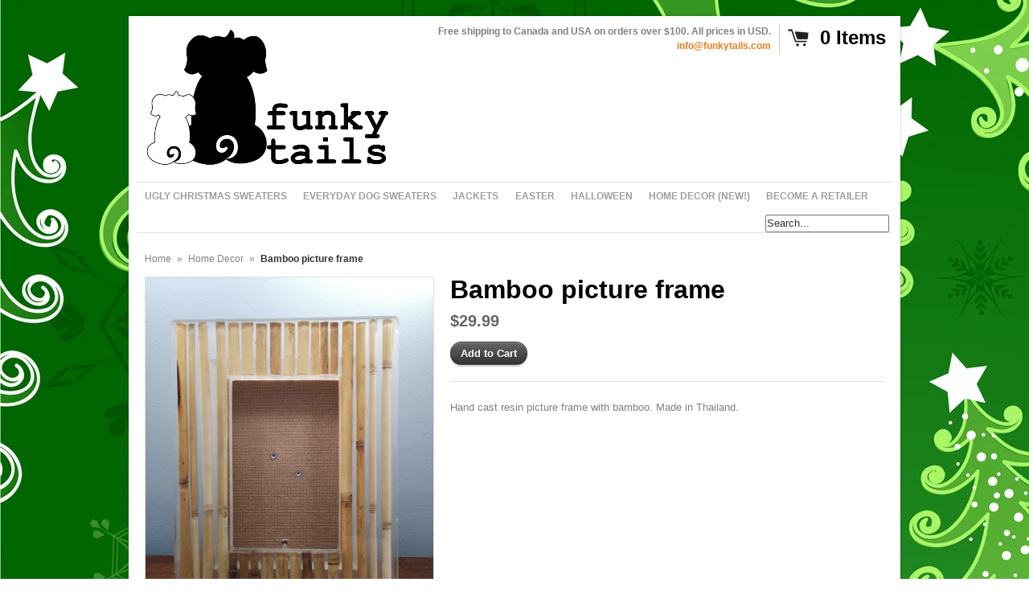

--- FILE ---
content_type: text/html; charset=utf-8
request_url: https://www.funkytails.com/products/bamboo-picture-frame-1
body_size: 13079
content:
<!DOCTYPE html>
<!--[if lt IE 7 ]> <html lang="en" class="no-js ie6"> <![endif]-->
<!--[if IE 7 ]>    <html lang="en" class="no-js ie7"> <![endif]-->
<!--[if IE 8 ]>    <html lang="en" class="no-js ie8"> <![endif]-->
<!--[if IE 9 ]>    <html lang="en" class="no-js ie9"> <![endif]-->
<!--[if (gt IE 9)|!(IE)]><!--> <html lang="en" class="no-js"> <!--<![endif]-->
<head>
  <meta name="msvalidate.01" content="4F28DA457D584DB4362A1E540619BF72" />
  <meta name="google-site-verification" content="MTPTBhyp0jlkSy2BjbS2U9CE2GULrfKtWlO_19QNN3A" />
  <link rel="shortcut icon" href="//www.funkytails.com/cdn/shop/t/3/assets/favicon.png?v=47" type="image/png" />
  <meta charset="utf-8" />
  <meta http-equiv="X-UA-Compatible" content="IE=edge,chrome=1" />

  <title>
  Bamboo picture frame &ndash; Funky Tails
  </title>
  
  <link rel="canonical" href="https://www.funkytails.com/products/bamboo-picture-frame-1" />

  <script>window.performance && window.performance.mark && window.performance.mark('shopify.content_for_header.start');</script><meta id="shopify-digital-wallet" name="shopify-digital-wallet" content="/6583167/digital_wallets/dialog">
<meta name="shopify-checkout-api-token" content="b7a361ea5e05157c9859e917be6e10c3">
<meta id="in-context-paypal-metadata" data-shop-id="6583167" data-venmo-supported="false" data-environment="production" data-locale="en_US" data-paypal-v4="true" data-currency="USD">
<link rel="alternate" type="application/json+oembed" href="https://www.funkytails.com/products/bamboo-picture-frame-1.oembed">
<script async="async" src="/checkouts/internal/preloads.js?locale=en-US"></script>
<link rel="preconnect" href="https://shop.app" crossorigin="anonymous">
<script async="async" src="https://shop.app/checkouts/internal/preloads.js?locale=en-US&shop_id=6583167" crossorigin="anonymous"></script>
<script id="apple-pay-shop-capabilities" type="application/json">{"shopId":6583167,"countryCode":"CA","currencyCode":"USD","merchantCapabilities":["supports3DS"],"merchantId":"gid:\/\/shopify\/Shop\/6583167","merchantName":"Funky Tails","requiredBillingContactFields":["postalAddress","email"],"requiredShippingContactFields":["postalAddress","email"],"shippingType":"shipping","supportedNetworks":["visa","masterCard","amex","discover","jcb"],"total":{"type":"pending","label":"Funky Tails","amount":"1.00"},"shopifyPaymentsEnabled":true,"supportsSubscriptions":true}</script>
<script id="shopify-features" type="application/json">{"accessToken":"b7a361ea5e05157c9859e917be6e10c3","betas":["rich-media-storefront-analytics"],"domain":"www.funkytails.com","predictiveSearch":true,"shopId":6583167,"locale":"en"}</script>
<script>var Shopify = Shopify || {};
Shopify.shop = "funky-tails.myshopify.com";
Shopify.locale = "en";
Shopify.currency = {"active":"USD","rate":"1.0"};
Shopify.country = "US";
Shopify.theme = {"name":"Expo","id":11346567,"schema_name":null,"schema_version":null,"theme_store_id":186,"role":"main"};
Shopify.theme.handle = "null";
Shopify.theme.style = {"id":null,"handle":null};
Shopify.cdnHost = "www.funkytails.com/cdn";
Shopify.routes = Shopify.routes || {};
Shopify.routes.root = "/";</script>
<script type="module">!function(o){(o.Shopify=o.Shopify||{}).modules=!0}(window);</script>
<script>!function(o){function n(){var o=[];function n(){o.push(Array.prototype.slice.apply(arguments))}return n.q=o,n}var t=o.Shopify=o.Shopify||{};t.loadFeatures=n(),t.autoloadFeatures=n()}(window);</script>
<script>
  window.ShopifyPay = window.ShopifyPay || {};
  window.ShopifyPay.apiHost = "shop.app\/pay";
  window.ShopifyPay.redirectState = null;
</script>
<script id="shop-js-analytics" type="application/json">{"pageType":"product"}</script>
<script defer="defer" async type="module" src="//www.funkytails.com/cdn/shopifycloud/shop-js/modules/v2/client.init-shop-cart-sync_C5BV16lS.en.esm.js"></script>
<script defer="defer" async type="module" src="//www.funkytails.com/cdn/shopifycloud/shop-js/modules/v2/chunk.common_CygWptCX.esm.js"></script>
<script type="module">
  await import("//www.funkytails.com/cdn/shopifycloud/shop-js/modules/v2/client.init-shop-cart-sync_C5BV16lS.en.esm.js");
await import("//www.funkytails.com/cdn/shopifycloud/shop-js/modules/v2/chunk.common_CygWptCX.esm.js");

  window.Shopify.SignInWithShop?.initShopCartSync?.({"fedCMEnabled":true,"windoidEnabled":true});

</script>
<script>
  window.Shopify = window.Shopify || {};
  if (!window.Shopify.featureAssets) window.Shopify.featureAssets = {};
  window.Shopify.featureAssets['shop-js'] = {"shop-cart-sync":["modules/v2/client.shop-cart-sync_ZFArdW7E.en.esm.js","modules/v2/chunk.common_CygWptCX.esm.js"],"init-fed-cm":["modules/v2/client.init-fed-cm_CmiC4vf6.en.esm.js","modules/v2/chunk.common_CygWptCX.esm.js"],"shop-button":["modules/v2/client.shop-button_tlx5R9nI.en.esm.js","modules/v2/chunk.common_CygWptCX.esm.js"],"shop-cash-offers":["modules/v2/client.shop-cash-offers_DOA2yAJr.en.esm.js","modules/v2/chunk.common_CygWptCX.esm.js","modules/v2/chunk.modal_D71HUcav.esm.js"],"init-windoid":["modules/v2/client.init-windoid_sURxWdc1.en.esm.js","modules/v2/chunk.common_CygWptCX.esm.js"],"shop-toast-manager":["modules/v2/client.shop-toast-manager_ClPi3nE9.en.esm.js","modules/v2/chunk.common_CygWptCX.esm.js"],"init-shop-email-lookup-coordinator":["modules/v2/client.init-shop-email-lookup-coordinator_B8hsDcYM.en.esm.js","modules/v2/chunk.common_CygWptCX.esm.js"],"init-shop-cart-sync":["modules/v2/client.init-shop-cart-sync_C5BV16lS.en.esm.js","modules/v2/chunk.common_CygWptCX.esm.js"],"avatar":["modules/v2/client.avatar_BTnouDA3.en.esm.js"],"pay-button":["modules/v2/client.pay-button_FdsNuTd3.en.esm.js","modules/v2/chunk.common_CygWptCX.esm.js"],"init-customer-accounts":["modules/v2/client.init-customer-accounts_DxDtT_ad.en.esm.js","modules/v2/client.shop-login-button_C5VAVYt1.en.esm.js","modules/v2/chunk.common_CygWptCX.esm.js","modules/v2/chunk.modal_D71HUcav.esm.js"],"init-shop-for-new-customer-accounts":["modules/v2/client.init-shop-for-new-customer-accounts_ChsxoAhi.en.esm.js","modules/v2/client.shop-login-button_C5VAVYt1.en.esm.js","modules/v2/chunk.common_CygWptCX.esm.js","modules/v2/chunk.modal_D71HUcav.esm.js"],"shop-login-button":["modules/v2/client.shop-login-button_C5VAVYt1.en.esm.js","modules/v2/chunk.common_CygWptCX.esm.js","modules/v2/chunk.modal_D71HUcav.esm.js"],"init-customer-accounts-sign-up":["modules/v2/client.init-customer-accounts-sign-up_CPSyQ0Tj.en.esm.js","modules/v2/client.shop-login-button_C5VAVYt1.en.esm.js","modules/v2/chunk.common_CygWptCX.esm.js","modules/v2/chunk.modal_D71HUcav.esm.js"],"shop-follow-button":["modules/v2/client.shop-follow-button_Cva4Ekp9.en.esm.js","modules/v2/chunk.common_CygWptCX.esm.js","modules/v2/chunk.modal_D71HUcav.esm.js"],"checkout-modal":["modules/v2/client.checkout-modal_BPM8l0SH.en.esm.js","modules/v2/chunk.common_CygWptCX.esm.js","modules/v2/chunk.modal_D71HUcav.esm.js"],"lead-capture":["modules/v2/client.lead-capture_Bi8yE_yS.en.esm.js","modules/v2/chunk.common_CygWptCX.esm.js","modules/v2/chunk.modal_D71HUcav.esm.js"],"shop-login":["modules/v2/client.shop-login_D6lNrXab.en.esm.js","modules/v2/chunk.common_CygWptCX.esm.js","modules/v2/chunk.modal_D71HUcav.esm.js"],"payment-terms":["modules/v2/client.payment-terms_CZxnsJam.en.esm.js","modules/v2/chunk.common_CygWptCX.esm.js","modules/v2/chunk.modal_D71HUcav.esm.js"]};
</script>
<script id="__st">var __st={"a":6583167,"offset":-18000,"reqid":"34b98b01-b0ab-4004-957e-837884afe412-1768625883","pageurl":"www.funkytails.com\/products\/bamboo-picture-frame-1","u":"079403712186","p":"product","rtyp":"product","rid":4477537419311};</script>
<script>window.ShopifyPaypalV4VisibilityTracking = true;</script>
<script id="captcha-bootstrap">!function(){'use strict';const t='contact',e='account',n='new_comment',o=[[t,t],['blogs',n],['comments',n],[t,'customer']],c=[[e,'customer_login'],[e,'guest_login'],[e,'recover_customer_password'],[e,'create_customer']],r=t=>t.map((([t,e])=>`form[action*='/${t}']:not([data-nocaptcha='true']) input[name='form_type'][value='${e}']`)).join(','),a=t=>()=>t?[...document.querySelectorAll(t)].map((t=>t.form)):[];function s(){const t=[...o],e=r(t);return a(e)}const i='password',u='form_key',d=['recaptcha-v3-token','g-recaptcha-response','h-captcha-response',i],f=()=>{try{return window.sessionStorage}catch{return}},m='__shopify_v',_=t=>t.elements[u];function p(t,e,n=!1){try{const o=window.sessionStorage,c=JSON.parse(o.getItem(e)),{data:r}=function(t){const{data:e,action:n}=t;return t[m]||n?{data:e,action:n}:{data:t,action:n}}(c);for(const[e,n]of Object.entries(r))t.elements[e]&&(t.elements[e].value=n);n&&o.removeItem(e)}catch(o){console.error('form repopulation failed',{error:o})}}const l='form_type',E='cptcha';function T(t){t.dataset[E]=!0}const w=window,h=w.document,L='Shopify',v='ce_forms',y='captcha';let A=!1;((t,e)=>{const n=(g='f06e6c50-85a8-45c8-87d0-21a2b65856fe',I='https://cdn.shopify.com/shopifycloud/storefront-forms-hcaptcha/ce_storefront_forms_captcha_hcaptcha.v1.5.2.iife.js',D={infoText:'Protected by hCaptcha',privacyText:'Privacy',termsText:'Terms'},(t,e,n)=>{const o=w[L][v],c=o.bindForm;if(c)return c(t,g,e,D).then(n);var r;o.q.push([[t,g,e,D],n]),r=I,A||(h.body.append(Object.assign(h.createElement('script'),{id:'captcha-provider',async:!0,src:r})),A=!0)});var g,I,D;w[L]=w[L]||{},w[L][v]=w[L][v]||{},w[L][v].q=[],w[L][y]=w[L][y]||{},w[L][y].protect=function(t,e){n(t,void 0,e),T(t)},Object.freeze(w[L][y]),function(t,e,n,w,h,L){const[v,y,A,g]=function(t,e,n){const i=e?o:[],u=t?c:[],d=[...i,...u],f=r(d),m=r(i),_=r(d.filter((([t,e])=>n.includes(e))));return[a(f),a(m),a(_),s()]}(w,h,L),I=t=>{const e=t.target;return e instanceof HTMLFormElement?e:e&&e.form},D=t=>v().includes(t);t.addEventListener('submit',(t=>{const e=I(t);if(!e)return;const n=D(e)&&!e.dataset.hcaptchaBound&&!e.dataset.recaptchaBound,o=_(e),c=g().includes(e)&&(!o||!o.value);(n||c)&&t.preventDefault(),c&&!n&&(function(t){try{if(!f())return;!function(t){const e=f();if(!e)return;const n=_(t);if(!n)return;const o=n.value;o&&e.removeItem(o)}(t);const e=Array.from(Array(32),(()=>Math.random().toString(36)[2])).join('');!function(t,e){_(t)||t.append(Object.assign(document.createElement('input'),{type:'hidden',name:u})),t.elements[u].value=e}(t,e),function(t,e){const n=f();if(!n)return;const o=[...t.querySelectorAll(`input[type='${i}']`)].map((({name:t})=>t)),c=[...d,...o],r={};for(const[a,s]of new FormData(t).entries())c.includes(a)||(r[a]=s);n.setItem(e,JSON.stringify({[m]:1,action:t.action,data:r}))}(t,e)}catch(e){console.error('failed to persist form',e)}}(e),e.submit())}));const S=(t,e)=>{t&&!t.dataset[E]&&(n(t,e.some((e=>e===t))),T(t))};for(const o of['focusin','change'])t.addEventListener(o,(t=>{const e=I(t);D(e)&&S(e,y())}));const B=e.get('form_key'),M=e.get(l),P=B&&M;t.addEventListener('DOMContentLoaded',(()=>{const t=y();if(P)for(const e of t)e.elements[l].value===M&&p(e,B);[...new Set([...A(),...v().filter((t=>'true'===t.dataset.shopifyCaptcha))])].forEach((e=>S(e,t)))}))}(h,new URLSearchParams(w.location.search),n,t,e,['guest_login'])})(!0,!0)}();</script>
<script integrity="sha256-4kQ18oKyAcykRKYeNunJcIwy7WH5gtpwJnB7kiuLZ1E=" data-source-attribution="shopify.loadfeatures" defer="defer" src="//www.funkytails.com/cdn/shopifycloud/storefront/assets/storefront/load_feature-a0a9edcb.js" crossorigin="anonymous"></script>
<script crossorigin="anonymous" defer="defer" src="//www.funkytails.com/cdn/shopifycloud/storefront/assets/shopify_pay/storefront-65b4c6d7.js?v=20250812"></script>
<script data-source-attribution="shopify.dynamic_checkout.dynamic.init">var Shopify=Shopify||{};Shopify.PaymentButton=Shopify.PaymentButton||{isStorefrontPortableWallets:!0,init:function(){window.Shopify.PaymentButton.init=function(){};var t=document.createElement("script");t.src="https://www.funkytails.com/cdn/shopifycloud/portable-wallets/latest/portable-wallets.en.js",t.type="module",document.head.appendChild(t)}};
</script>
<script data-source-attribution="shopify.dynamic_checkout.buyer_consent">
  function portableWalletsHideBuyerConsent(e){var t=document.getElementById("shopify-buyer-consent"),n=document.getElementById("shopify-subscription-policy-button");t&&n&&(t.classList.add("hidden"),t.setAttribute("aria-hidden","true"),n.removeEventListener("click",e))}function portableWalletsShowBuyerConsent(e){var t=document.getElementById("shopify-buyer-consent"),n=document.getElementById("shopify-subscription-policy-button");t&&n&&(t.classList.remove("hidden"),t.removeAttribute("aria-hidden"),n.addEventListener("click",e))}window.Shopify?.PaymentButton&&(window.Shopify.PaymentButton.hideBuyerConsent=portableWalletsHideBuyerConsent,window.Shopify.PaymentButton.showBuyerConsent=portableWalletsShowBuyerConsent);
</script>
<script data-source-attribution="shopify.dynamic_checkout.cart.bootstrap">document.addEventListener("DOMContentLoaded",(function(){function t(){return document.querySelector("shopify-accelerated-checkout-cart, shopify-accelerated-checkout")}if(t())Shopify.PaymentButton.init();else{new MutationObserver((function(e,n){t()&&(Shopify.PaymentButton.init(),n.disconnect())})).observe(document.body,{childList:!0,subtree:!0})}}));
</script>
<link id="shopify-accelerated-checkout-styles" rel="stylesheet" media="screen" href="https://www.funkytails.com/cdn/shopifycloud/portable-wallets/latest/accelerated-checkout-backwards-compat.css" crossorigin="anonymous">
<style id="shopify-accelerated-checkout-cart">
        #shopify-buyer-consent {
  margin-top: 1em;
  display: inline-block;
  width: 100%;
}

#shopify-buyer-consent.hidden {
  display: none;
}

#shopify-subscription-policy-button {
  background: none;
  border: none;
  padding: 0;
  text-decoration: underline;
  font-size: inherit;
  cursor: pointer;
}

#shopify-subscription-policy-button::before {
  box-shadow: none;
}

      </style>

<script>window.performance && window.performance.mark && window.performance.mark('shopify.content_for_header.end');</script>
  
  
  <meta name="description" content="Hand cast resin picture frame with bamboo. Made in Thailand." />
  

  
  <meta property="og:type" content="product" />
  <meta property="og:title" content="Bamboo picture frame" />
  
  <meta property="og:image" content="http://www.funkytails.com/cdn/shop/products/IMG_20200401_154019_31189eb5-5134-40f0-ac54-18e6a2d99db3_grande.jpg?v=1585867382" />
  <meta property="og:image:secure_url" content="https://www.funkytails.com/cdn/shop/products/IMG_20200401_154019_31189eb5-5134-40f0-ac54-18e6a2d99db3_grande.jpg?v=1585867382" />
  
  <meta property="og:price:amount" content="29.99" />
  <meta property="og:price:currency" content="USD" />



<meta property="og:description" content="Hand cast resin picture frame with bamboo. Made in Thailand." />

<meta property="og:url" content="https://www.funkytails.com/products/bamboo-picture-frame-1" />
<meta property="og:site_name" content="Funky Tails" />
  
 

  <meta name="twitter:card" content="product" />
  <meta name="twitter:title" content="Bamboo picture frame" />
  <meta name="twitter:description" content="Hand cast resin picture frame with bamboo. Made in Thailand." />
  <meta name="twitter:image" content="http://www.funkytails.com/cdn/shop/products/IMG_20200401_154019_31189eb5-5134-40f0-ac54-18e6a2d99db3_large.jpg?v=1585867382" />
  <meta name="twitter:label1" content="PRICE" />
  <meta name="twitter:data1" content="$29.99 USD" />
  <meta name="twitter:label2" content="VENDOR" />
  <meta name="twitter:data2" content="Funky Tails" />


  <link href="//www.funkytails.com/cdn/shop/t/3/assets/reset.css?v=38988880943494880401412749678" rel="stylesheet" type="text/css" media="all" />
  <link href="//www.funkytails.com/cdn/shop/t/3/assets/shop.css?v=108092662006531959901669268307" rel="stylesheet" type="text/css" media="all" />

  <!--[if IE]>
  <link href="//www.funkytails.com/cdn/shop/t/3/assets/ie.css?v=108269836632875730081412749679" rel="stylesheet" type="text/css" media="all" />
  <![endif]-->
  <!--[if IE 9]>
  <link href="//www.funkytails.com/cdn/shop/t/3/assets/ie9.css?v=105384586227680509811412749677" rel="stylesheet" type="text/css" media="all" />
  <![endif]-->
  <!--[if IE 8]>
  <link href="//www.funkytails.com/cdn/shop/t/3/assets/ie8.css?v=111603181540343972631412749677" rel="stylesheet" type="text/css" media="all" />
  <![endif]-->
  <!--[if IE 7]>
  <link href="//www.funkytails.com/cdn/shop/t/3/assets/ie7.css?v=173378181123267971031412749677" rel="stylesheet" type="text/css" media="all" />
  <![endif]-->
  <!--[if lt IE 7 ]>
  <link href="//www.funkytails.com/cdn/shop/t/3/assets/ie6.css?v=76105847964199069671412749677" rel="stylesheet" type="text/css" media="all" />
  <![endif]-->

  <script src="//www.funkytails.com/cdn/shop/t/3/assets/modernizr.js?v=147981083846799747481412749678" type="text/javascript"></script>

  <script type="text/javascript" src="//ajax.googleapis.com/ajax/libs/jquery/1.7/jquery.min.js"></script>

  

  <script src="//www.funkytails.com/cdn/shopifycloud/storefront/assets/themes_support/option_selection-b017cd28.js" type="text/javascript"></script>
  <script src="//www.funkytails.com/cdn/shopifycloud/storefront/assets/themes_support/api.jquery-7ab1a3a4.js" type="text/javascript"></script>
  <script src="//www.funkytails.com/cdn/shop/t/3/assets/ajaxify-shop.js?v=77403359382689008631449710471" type="text/javascript"></script>
  
  

  <script src="//www.funkytails.com/cdn/shop/t/3/assets/jquery-ui-1.8.6.js?v=108138107927768720921412749677" type="text/javascript"></script>
  <script src="//www.funkytails.com/cdn/shop/t/3/assets/jquery.cookie.js?v=180546688930259148121412749678" type="text/javascript"></script>
  <script src="//www.funkytails.com/cdn/shop/t/3/assets/jquery.slider.js?v=107590931238608458111412749678" type="text/javascript"></script>
  <script src="//www.funkytails.com/cdn/shop/t/3/assets/jquery.zoom.min.js?v=7098547149633335911412749678" type="text/javascript"></script>
  <script src="//www.funkytails.com/cdn/shop/t/3/assets/shop.js?v=147917905978997299081414215105" type="text/javascript"></script>

  

  <script type="text/javascript">
  Shopify.money_format = "${{amount}}";
  </script>

  
<link href="https://monorail-edge.shopifysvc.com" rel="dns-prefetch">
<script>(function(){if ("sendBeacon" in navigator && "performance" in window) {try {var session_token_from_headers = performance.getEntriesByType('navigation')[0].serverTiming.find(x => x.name == '_s').description;} catch {var session_token_from_headers = undefined;}var session_cookie_matches = document.cookie.match(/_shopify_s=([^;]*)/);var session_token_from_cookie = session_cookie_matches && session_cookie_matches.length === 2 ? session_cookie_matches[1] : "";var session_token = session_token_from_headers || session_token_from_cookie || "";function handle_abandonment_event(e) {var entries = performance.getEntries().filter(function(entry) {return /monorail-edge.shopifysvc.com/.test(entry.name);});if (!window.abandonment_tracked && entries.length === 0) {window.abandonment_tracked = true;var currentMs = Date.now();var navigation_start = performance.timing.navigationStart;var payload = {shop_id: 6583167,url: window.location.href,navigation_start,duration: currentMs - navigation_start,session_token,page_type: "product"};window.navigator.sendBeacon("https://monorail-edge.shopifysvc.com/v1/produce", JSON.stringify({schema_id: "online_store_buyer_site_abandonment/1.1",payload: payload,metadata: {event_created_at_ms: currentMs,event_sent_at_ms: currentMs}}));}}window.addEventListener('pagehide', handle_abandonment_event);}}());</script>
<script id="web-pixels-manager-setup">(function e(e,d,r,n,o){if(void 0===o&&(o={}),!Boolean(null===(a=null===(i=window.Shopify)||void 0===i?void 0:i.analytics)||void 0===a?void 0:a.replayQueue)){var i,a;window.Shopify=window.Shopify||{};var t=window.Shopify;t.analytics=t.analytics||{};var s=t.analytics;s.replayQueue=[],s.publish=function(e,d,r){return s.replayQueue.push([e,d,r]),!0};try{self.performance.mark("wpm:start")}catch(e){}var l=function(){var e={modern:/Edge?\/(1{2}[4-9]|1[2-9]\d|[2-9]\d{2}|\d{4,})\.\d+(\.\d+|)|Firefox\/(1{2}[4-9]|1[2-9]\d|[2-9]\d{2}|\d{4,})\.\d+(\.\d+|)|Chrom(ium|e)\/(9{2}|\d{3,})\.\d+(\.\d+|)|(Maci|X1{2}).+ Version\/(15\.\d+|(1[6-9]|[2-9]\d|\d{3,})\.\d+)([,.]\d+|)( \(\w+\)|)( Mobile\/\w+|) Safari\/|Chrome.+OPR\/(9{2}|\d{3,})\.\d+\.\d+|(CPU[ +]OS|iPhone[ +]OS|CPU[ +]iPhone|CPU IPhone OS|CPU iPad OS)[ +]+(15[._]\d+|(1[6-9]|[2-9]\d|\d{3,})[._]\d+)([._]\d+|)|Android:?[ /-](13[3-9]|1[4-9]\d|[2-9]\d{2}|\d{4,})(\.\d+|)(\.\d+|)|Android.+Firefox\/(13[5-9]|1[4-9]\d|[2-9]\d{2}|\d{4,})\.\d+(\.\d+|)|Android.+Chrom(ium|e)\/(13[3-9]|1[4-9]\d|[2-9]\d{2}|\d{4,})\.\d+(\.\d+|)|SamsungBrowser\/([2-9]\d|\d{3,})\.\d+/,legacy:/Edge?\/(1[6-9]|[2-9]\d|\d{3,})\.\d+(\.\d+|)|Firefox\/(5[4-9]|[6-9]\d|\d{3,})\.\d+(\.\d+|)|Chrom(ium|e)\/(5[1-9]|[6-9]\d|\d{3,})\.\d+(\.\d+|)([\d.]+$|.*Safari\/(?![\d.]+ Edge\/[\d.]+$))|(Maci|X1{2}).+ Version\/(10\.\d+|(1[1-9]|[2-9]\d|\d{3,})\.\d+)([,.]\d+|)( \(\w+\)|)( Mobile\/\w+|) Safari\/|Chrome.+OPR\/(3[89]|[4-9]\d|\d{3,})\.\d+\.\d+|(CPU[ +]OS|iPhone[ +]OS|CPU[ +]iPhone|CPU IPhone OS|CPU iPad OS)[ +]+(10[._]\d+|(1[1-9]|[2-9]\d|\d{3,})[._]\d+)([._]\d+|)|Android:?[ /-](13[3-9]|1[4-9]\d|[2-9]\d{2}|\d{4,})(\.\d+|)(\.\d+|)|Mobile Safari.+OPR\/([89]\d|\d{3,})\.\d+\.\d+|Android.+Firefox\/(13[5-9]|1[4-9]\d|[2-9]\d{2}|\d{4,})\.\d+(\.\d+|)|Android.+Chrom(ium|e)\/(13[3-9]|1[4-9]\d|[2-9]\d{2}|\d{4,})\.\d+(\.\d+|)|Android.+(UC? ?Browser|UCWEB|U3)[ /]?(15\.([5-9]|\d{2,})|(1[6-9]|[2-9]\d|\d{3,})\.\d+)\.\d+|SamsungBrowser\/(5\.\d+|([6-9]|\d{2,})\.\d+)|Android.+MQ{2}Browser\/(14(\.(9|\d{2,})|)|(1[5-9]|[2-9]\d|\d{3,})(\.\d+|))(\.\d+|)|K[Aa][Ii]OS\/(3\.\d+|([4-9]|\d{2,})\.\d+)(\.\d+|)/},d=e.modern,r=e.legacy,n=navigator.userAgent;return n.match(d)?"modern":n.match(r)?"legacy":"unknown"}(),u="modern"===l?"modern":"legacy",c=(null!=n?n:{modern:"",legacy:""})[u],f=function(e){return[e.baseUrl,"/wpm","/b",e.hashVersion,"modern"===e.buildTarget?"m":"l",".js"].join("")}({baseUrl:d,hashVersion:r,buildTarget:u}),m=function(e){var d=e.version,r=e.bundleTarget,n=e.surface,o=e.pageUrl,i=e.monorailEndpoint;return{emit:function(e){var a=e.status,t=e.errorMsg,s=(new Date).getTime(),l=JSON.stringify({metadata:{event_sent_at_ms:s},events:[{schema_id:"web_pixels_manager_load/3.1",payload:{version:d,bundle_target:r,page_url:o,status:a,surface:n,error_msg:t},metadata:{event_created_at_ms:s}}]});if(!i)return console&&console.warn&&console.warn("[Web Pixels Manager] No Monorail endpoint provided, skipping logging."),!1;try{return self.navigator.sendBeacon.bind(self.navigator)(i,l)}catch(e){}var u=new XMLHttpRequest;try{return u.open("POST",i,!0),u.setRequestHeader("Content-Type","text/plain"),u.send(l),!0}catch(e){return console&&console.warn&&console.warn("[Web Pixels Manager] Got an unhandled error while logging to Monorail."),!1}}}}({version:r,bundleTarget:l,surface:e.surface,pageUrl:self.location.href,monorailEndpoint:e.monorailEndpoint});try{o.browserTarget=l,function(e){var d=e.src,r=e.async,n=void 0===r||r,o=e.onload,i=e.onerror,a=e.sri,t=e.scriptDataAttributes,s=void 0===t?{}:t,l=document.createElement("script"),u=document.querySelector("head"),c=document.querySelector("body");if(l.async=n,l.src=d,a&&(l.integrity=a,l.crossOrigin="anonymous"),s)for(var f in s)if(Object.prototype.hasOwnProperty.call(s,f))try{l.dataset[f]=s[f]}catch(e){}if(o&&l.addEventListener("load",o),i&&l.addEventListener("error",i),u)u.appendChild(l);else{if(!c)throw new Error("Did not find a head or body element to append the script");c.appendChild(l)}}({src:f,async:!0,onload:function(){if(!function(){var e,d;return Boolean(null===(d=null===(e=window.Shopify)||void 0===e?void 0:e.analytics)||void 0===d?void 0:d.initialized)}()){var d=window.webPixelsManager.init(e)||void 0;if(d){var r=window.Shopify.analytics;r.replayQueue.forEach((function(e){var r=e[0],n=e[1],o=e[2];d.publishCustomEvent(r,n,o)})),r.replayQueue=[],r.publish=d.publishCustomEvent,r.visitor=d.visitor,r.initialized=!0}}},onerror:function(){return m.emit({status:"failed",errorMsg:"".concat(f," has failed to load")})},sri:function(e){var d=/^sha384-[A-Za-z0-9+/=]+$/;return"string"==typeof e&&d.test(e)}(c)?c:"",scriptDataAttributes:o}),m.emit({status:"loading"})}catch(e){m.emit({status:"failed",errorMsg:(null==e?void 0:e.message)||"Unknown error"})}}})({shopId: 6583167,storefrontBaseUrl: "https://www.funkytails.com",extensionsBaseUrl: "https://extensions.shopifycdn.com/cdn/shopifycloud/web-pixels-manager",monorailEndpoint: "https://monorail-edge.shopifysvc.com/unstable/produce_batch",surface: "storefront-renderer",enabledBetaFlags: ["2dca8a86"],webPixelsConfigList: [{"id":"86180027","eventPayloadVersion":"v1","runtimeContext":"LAX","scriptVersion":"1","type":"CUSTOM","privacyPurposes":["ANALYTICS"],"name":"Google Analytics tag (migrated)"},{"id":"shopify-app-pixel","configuration":"{}","eventPayloadVersion":"v1","runtimeContext":"STRICT","scriptVersion":"0450","apiClientId":"shopify-pixel","type":"APP","privacyPurposes":["ANALYTICS","MARKETING"]},{"id":"shopify-custom-pixel","eventPayloadVersion":"v1","runtimeContext":"LAX","scriptVersion":"0450","apiClientId":"shopify-pixel","type":"CUSTOM","privacyPurposes":["ANALYTICS","MARKETING"]}],isMerchantRequest: false,initData: {"shop":{"name":"Funky Tails","paymentSettings":{"currencyCode":"USD"},"myshopifyDomain":"funky-tails.myshopify.com","countryCode":"CA","storefrontUrl":"https:\/\/www.funkytails.com"},"customer":null,"cart":null,"checkout":null,"productVariants":[{"price":{"amount":29.99,"currencyCode":"USD"},"product":{"title":"Bamboo picture frame","vendor":"Funky Tails","id":"4477537419311","untranslatedTitle":"Bamboo picture frame","url":"\/products\/bamboo-picture-frame-1","type":""},"id":"31764436615215","image":{"src":"\/\/www.funkytails.com\/cdn\/shop\/products\/IMG_20200401_154019_31189eb5-5134-40f0-ac54-18e6a2d99db3.jpg?v=1585867382"},"sku":"","title":"Default Title","untranslatedTitle":"Default Title"}],"purchasingCompany":null},},"https://www.funkytails.com/cdn","fcfee988w5aeb613cpc8e4bc33m6693e112",{"modern":"","legacy":""},{"shopId":"6583167","storefrontBaseUrl":"https:\/\/www.funkytails.com","extensionBaseUrl":"https:\/\/extensions.shopifycdn.com\/cdn\/shopifycloud\/web-pixels-manager","surface":"storefront-renderer","enabledBetaFlags":"[\"2dca8a86\"]","isMerchantRequest":"false","hashVersion":"fcfee988w5aeb613cpc8e4bc33m6693e112","publish":"custom","events":"[[\"page_viewed\",{}],[\"product_viewed\",{\"productVariant\":{\"price\":{\"amount\":29.99,\"currencyCode\":\"USD\"},\"product\":{\"title\":\"Bamboo picture frame\",\"vendor\":\"Funky Tails\",\"id\":\"4477537419311\",\"untranslatedTitle\":\"Bamboo picture frame\",\"url\":\"\/products\/bamboo-picture-frame-1\",\"type\":\"\"},\"id\":\"31764436615215\",\"image\":{\"src\":\"\/\/www.funkytails.com\/cdn\/shop\/products\/IMG_20200401_154019_31189eb5-5134-40f0-ac54-18e6a2d99db3.jpg?v=1585867382\"},\"sku\":\"\",\"title\":\"Default Title\",\"untranslatedTitle\":\"Default Title\"}}]]"});</script><script>
  window.ShopifyAnalytics = window.ShopifyAnalytics || {};
  window.ShopifyAnalytics.meta = window.ShopifyAnalytics.meta || {};
  window.ShopifyAnalytics.meta.currency = 'USD';
  var meta = {"product":{"id":4477537419311,"gid":"gid:\/\/shopify\/Product\/4477537419311","vendor":"Funky Tails","type":"","handle":"bamboo-picture-frame-1","variants":[{"id":31764436615215,"price":2999,"name":"Bamboo picture frame","public_title":null,"sku":""}],"remote":false},"page":{"pageType":"product","resourceType":"product","resourceId":4477537419311,"requestId":"34b98b01-b0ab-4004-957e-837884afe412-1768625883"}};
  for (var attr in meta) {
    window.ShopifyAnalytics.meta[attr] = meta[attr];
  }
</script>
<script class="analytics">
  (function () {
    var customDocumentWrite = function(content) {
      var jquery = null;

      if (window.jQuery) {
        jquery = window.jQuery;
      } else if (window.Checkout && window.Checkout.$) {
        jquery = window.Checkout.$;
      }

      if (jquery) {
        jquery('body').append(content);
      }
    };

    var hasLoggedConversion = function(token) {
      if (token) {
        return document.cookie.indexOf('loggedConversion=' + token) !== -1;
      }
      return false;
    }

    var setCookieIfConversion = function(token) {
      if (token) {
        var twoMonthsFromNow = new Date(Date.now());
        twoMonthsFromNow.setMonth(twoMonthsFromNow.getMonth() + 2);

        document.cookie = 'loggedConversion=' + token + '; expires=' + twoMonthsFromNow;
      }
    }

    var trekkie = window.ShopifyAnalytics.lib = window.trekkie = window.trekkie || [];
    if (trekkie.integrations) {
      return;
    }
    trekkie.methods = [
      'identify',
      'page',
      'ready',
      'track',
      'trackForm',
      'trackLink'
    ];
    trekkie.factory = function(method) {
      return function() {
        var args = Array.prototype.slice.call(arguments);
        args.unshift(method);
        trekkie.push(args);
        return trekkie;
      };
    };
    for (var i = 0; i < trekkie.methods.length; i++) {
      var key = trekkie.methods[i];
      trekkie[key] = trekkie.factory(key);
    }
    trekkie.load = function(config) {
      trekkie.config = config || {};
      trekkie.config.initialDocumentCookie = document.cookie;
      var first = document.getElementsByTagName('script')[0];
      var script = document.createElement('script');
      script.type = 'text/javascript';
      script.onerror = function(e) {
        var scriptFallback = document.createElement('script');
        scriptFallback.type = 'text/javascript';
        scriptFallback.onerror = function(error) {
                var Monorail = {
      produce: function produce(monorailDomain, schemaId, payload) {
        var currentMs = new Date().getTime();
        var event = {
          schema_id: schemaId,
          payload: payload,
          metadata: {
            event_created_at_ms: currentMs,
            event_sent_at_ms: currentMs
          }
        };
        return Monorail.sendRequest("https://" + monorailDomain + "/v1/produce", JSON.stringify(event));
      },
      sendRequest: function sendRequest(endpointUrl, payload) {
        // Try the sendBeacon API
        if (window && window.navigator && typeof window.navigator.sendBeacon === 'function' && typeof window.Blob === 'function' && !Monorail.isIos12()) {
          var blobData = new window.Blob([payload], {
            type: 'text/plain'
          });

          if (window.navigator.sendBeacon(endpointUrl, blobData)) {
            return true;
          } // sendBeacon was not successful

        } // XHR beacon

        var xhr = new XMLHttpRequest();

        try {
          xhr.open('POST', endpointUrl);
          xhr.setRequestHeader('Content-Type', 'text/plain');
          xhr.send(payload);
        } catch (e) {
          console.log(e);
        }

        return false;
      },
      isIos12: function isIos12() {
        return window.navigator.userAgent.lastIndexOf('iPhone; CPU iPhone OS 12_') !== -1 || window.navigator.userAgent.lastIndexOf('iPad; CPU OS 12_') !== -1;
      }
    };
    Monorail.produce('monorail-edge.shopifysvc.com',
      'trekkie_storefront_load_errors/1.1',
      {shop_id: 6583167,
      theme_id: 11346567,
      app_name: "storefront",
      context_url: window.location.href,
      source_url: "//www.funkytails.com/cdn/s/trekkie.storefront.cd680fe47e6c39ca5d5df5f0a32d569bc48c0f27.min.js"});

        };
        scriptFallback.async = true;
        scriptFallback.src = '//www.funkytails.com/cdn/s/trekkie.storefront.cd680fe47e6c39ca5d5df5f0a32d569bc48c0f27.min.js';
        first.parentNode.insertBefore(scriptFallback, first);
      };
      script.async = true;
      script.src = '//www.funkytails.com/cdn/s/trekkie.storefront.cd680fe47e6c39ca5d5df5f0a32d569bc48c0f27.min.js';
      first.parentNode.insertBefore(script, first);
    };
    trekkie.load(
      {"Trekkie":{"appName":"storefront","development":false,"defaultAttributes":{"shopId":6583167,"isMerchantRequest":null,"themeId":11346567,"themeCityHash":"8971119833951233159","contentLanguage":"en","currency":"USD","eventMetadataId":"a07b3461-f16c-4458-8e48-381b2d374de4"},"isServerSideCookieWritingEnabled":true,"monorailRegion":"shop_domain","enabledBetaFlags":["65f19447"]},"Session Attribution":{},"S2S":{"facebookCapiEnabled":false,"source":"trekkie-storefront-renderer","apiClientId":580111}}
    );

    var loaded = false;
    trekkie.ready(function() {
      if (loaded) return;
      loaded = true;

      window.ShopifyAnalytics.lib = window.trekkie;

      var originalDocumentWrite = document.write;
      document.write = customDocumentWrite;
      try { window.ShopifyAnalytics.merchantGoogleAnalytics.call(this); } catch(error) {};
      document.write = originalDocumentWrite;

      window.ShopifyAnalytics.lib.page(null,{"pageType":"product","resourceType":"product","resourceId":4477537419311,"requestId":"34b98b01-b0ab-4004-957e-837884afe412-1768625883","shopifyEmitted":true});

      var match = window.location.pathname.match(/checkouts\/(.+)\/(thank_you|post_purchase)/)
      var token = match? match[1]: undefined;
      if (!hasLoggedConversion(token)) {
        setCookieIfConversion(token);
        window.ShopifyAnalytics.lib.track("Viewed Product",{"currency":"USD","variantId":31764436615215,"productId":4477537419311,"productGid":"gid:\/\/shopify\/Product\/4477537419311","name":"Bamboo picture frame","price":"29.99","sku":"","brand":"Funky Tails","variant":null,"category":"","nonInteraction":true,"remote":false},undefined,undefined,{"shopifyEmitted":true});
      window.ShopifyAnalytics.lib.track("monorail:\/\/trekkie_storefront_viewed_product\/1.1",{"currency":"USD","variantId":31764436615215,"productId":4477537419311,"productGid":"gid:\/\/shopify\/Product\/4477537419311","name":"Bamboo picture frame","price":"29.99","sku":"","brand":"Funky Tails","variant":null,"category":"","nonInteraction":true,"remote":false,"referer":"https:\/\/www.funkytails.com\/products\/bamboo-picture-frame-1"});
      }
    });


        var eventsListenerScript = document.createElement('script');
        eventsListenerScript.async = true;
        eventsListenerScript.src = "//www.funkytails.com/cdn/shopifycloud/storefront/assets/shop_events_listener-3da45d37.js";
        document.getElementsByTagName('head')[0].appendChild(eventsListenerScript);

})();</script>
  <script>
  if (!window.ga || (window.ga && typeof window.ga !== 'function')) {
    window.ga = function ga() {
      (window.ga.q = window.ga.q || []).push(arguments);
      if (window.Shopify && window.Shopify.analytics && typeof window.Shopify.analytics.publish === 'function') {
        window.Shopify.analytics.publish("ga_stub_called", {}, {sendTo: "google_osp_migration"});
      }
      console.error("Shopify's Google Analytics stub called with:", Array.from(arguments), "\nSee https://help.shopify.com/manual/promoting-marketing/pixels/pixel-migration#google for more information.");
    };
    if (window.Shopify && window.Shopify.analytics && typeof window.Shopify.analytics.publish === 'function') {
      window.Shopify.analytics.publish("ga_stub_initialized", {}, {sendTo: "google_osp_migration"});
    }
  }
</script>
<script
  defer
  src="https://www.funkytails.com/cdn/shopifycloud/perf-kit/shopify-perf-kit-3.0.4.min.js"
  data-application="storefront-renderer"
  data-shop-id="6583167"
  data-render-region="gcp-us-central1"
  data-page-type="product"
  data-theme-instance-id="11346567"
  data-theme-name=""
  data-theme-version=""
  data-monorail-region="shop_domain"
  data-resource-timing-sampling-rate="10"
  data-shs="true"
  data-shs-beacon="true"
  data-shs-export-with-fetch="true"
  data-shs-logs-sample-rate="1"
  data-shs-beacon-endpoint="https://www.funkytails.com/api/collect"
></script>
</head>

<body>
  <div class="wrapper clearfix">
    <header class="clearfix">
      <div class="logo">
        
        <a href="/" class="shop_logo"><img src="//www.funkytails.com/cdn/shop/t/3/assets/logo.png?v=59523258787356817181426395385" alt="Funky Tails" class="png_bg" /></a>
        
      </div> <!-- /.logo -->
      <div class="fr clearfix">
        <div class="fr cart-summary">
          <span class="cart">
            <h3>
              <a href="/cart">
                <span class="cart-total-items clearfix">
                  
                  <span class="total_price fl">0 Items</span>
                  
                </span>
              </a>
            </h3>
          </span>
          <div id="item-added" style="display:none;">'Item' was added to your cart.</div>
        </div> <!-- /.cart-summary -->
        <div class="fr contact-info">
          <span class="tel">Free shipping to Canada and USA on orders over $100. All prices in USD.</span>
          <span class="email"><a href="mailto:info@funkytails.com">info@funkytails.com</a></span>
        </div>
      </div> 
    </header>

    <nav class="main">
      <ul class="clearfix">
        
        
      <li class="dropdown"><a href="/collections/christmas-sweaters" class=""><span>Ugly Christmas Sweaters</span></a>
        <ul class="dropdown">
          
          <li><a href="/collections/christmas-sweaters">All Ugly Christmas Sweaters</a></li>
          
          <li><a href="/collections/dog-ugly-christmas-sweaters">Dog Ugly Christmas Sweaters</a></li>
          
          <li><a href="/collections/men-and-women-christmas-sweaters">Adult Ugly Christmas Sweaters</a></li>
          
        </ul>
      </li>
      
      
        
        <li>
        <a href="/collections/everyday-dog-sweaters" class=""><span>Everyday Dog Sweaters</span></a>
        
        
      </li>
      
      
        
        <li>
        <a href="/collections/dog-raincoats" class=""><span>Jackets</span></a>
        
        
      </li>
      
      
        
        <li>
        <a href="/collections/easter-collection" class=""><span>Easter </span></a>
        
        
      </li>
      
      
        
        <li>
        <a href="/collections/halloween-dog-sweaters" class=""><span>Halloween </span></a>
        
        
      </li>
      
      
        
        <li class="dropdown">
        <a href="/collections/home-decor" class=""><span>Home Decor (New!)</span></a>
        
        <ul class="dropdown">
          
          <li><a href="/collections/home-decor?constraint=coaster">Coaster</a></li>
          
          <li><a href="/collections/home-decor?constraint=picture-frame">Picture Frame</a></li>
          
          <li><a href="/collections/home-decor?constraint=soap-dish">soap dish</a></li>
          
          <li><a href="/collections/home-decor?constraint=soap-dispenser">Soap Dispenser</a></li>
          
        </ul>
        
        
      </li>
      
      
        
        <li>
        <a href="/pages/become-a-retailer" class=""><span>Become a Retailer</span></a>
        
        
      </li>
      
      
      <li class="fr">
        <form id="search_form" class="searchform" name="search" action="/search">
          
          <input type="text" class="replace" name="q" value="Search..." />
          
        </form>
      </li>
    </ul>
  </nav>

  <section id="body" class="clearfix">
    <div class="sidebar">
      
<nav>
  <span class="heading">Your Account</span>
  <ul>
  
    <li><a href="/account/login" id="customer_login_link">Log in to your account</a></li>
    
    <li><a href="/account/register" id="customer_register_link">Create an account</a></li>
    
  
  </ul>
</nav>


<nav>
  <span class="heading">Main Menu</span>
  <ul>
    
      
  <li><a href="/collections/christmas-sweaters">Ugly Christmas Sweaters</a></li>

    
      
  <li><a href="/collections/everyday-dog-sweaters">Everyday Dog Sweaters</a></li>

    
      
  <li><a href="/collections/dog-raincoats">Jackets</a></li>

    
      
  <li><a href="/collections/easter-collection">Easter </a></li>

    
      
  <li><a href="/collections/halloween-dog-sweaters">Halloween </a></li>

    
      
  <li><a href="/collections/home-decor">Home Decor (New!)</a></li>

    
      
  <li><a href="/pages/become-a-retailer">Become a Retailer</a></li>

    
  </ul>
</nav>









    </div>
    <div class="main">
      
      
<div id="breadcrumb" class="clearfix">
  <a href="/">Home</a><span class="divider">&raquo;</span>
  
  
  
  
  
  <a href="/collections/home-decor">Home Decor</a><span class="divider">&raquo;</span>
  
  Bamboo picture frame
  
  
  
  
  
  
  
  
</div> <!-- /#breadcrumb -->

      
      <div id="product" class="bamboo-picture-frame-1 one_image clearfix" itemscope itemtype="http://schema.org/Product">
  <meta itemprop="url" content="https://www.funkytails.com/products/bamboo-picture-frame-1" />
  <meta itemprop="image" content="//www.funkytails.com/cdn/shop/products/IMG_20200401_154019_31189eb5-5134-40f0-ac54-18e6a2d99db3_grande.jpg?v=1585867382" />
  <meta itemprop="name" content="Bamboo picture frame" />
  <div class="product_body clearfix">
    <div class="images">
      <div class="featured">
        <div class="image">
          
          <img src="//www.funkytails.com/cdn/shop/products/IMG_20200401_154019_31189eb5-5134-40f0-ac54-18e6a2d99db3_grande.jpg?v=1585867382" alt="Bamboo picture frame" />
        </div>
        
      </div> <!-- /.featured -->
      
    </div> <!-- /.images -->

    <div class="content" itemprop="offers" itemscope itemtype="http://schema.org/Offer">

      <meta itemprop="priceCurrency" content="USD" />
      
      <link itemprop="availability" href="http://schema.org/InStock" />
      

      
      <h2 class="title">Bamboo picture frame</h2>
      
      
      
      <h4 class="price" id="price-preview"><span itemprop="price">$29.99</span></h4>
      

      
      
      
       

      <form id="add-item-form" action="/cart/add" method="post" class="variants clearfix">
        <div class="select clearfix"  style="display:none">
          <select id="product-select" name="id" style="display:none">
            
            <option  selected="selected"  value="31764436615215">Default Title - $29.99</option>
            
          </select>
        </div>
        <div class="purchase clearfix">
          
            <span><input type="submit" name="add" id="add-to-cart" value="Add to Cart" class="cart" /></span>
          
        </div>
      </form>

      
      <div class="description" itemprop="description">
        <span>Hand cast resin picture frame</span><span> </span><span>with bamboo</span><span>. Made in Thailand.</span>
      </div>
      

      

    </div> <!-- /.content -->
  </div> <!-- /.product_body -->


  
  <div class="social">
    
    <div class="tweet">
      <a href="//twitter.com/share" class="twitter-share-button" data-url="https://www.funkytails.com/products/bamboo-picture-frame-1" data-count="horizontal" data-via="funkytails">Tweet</a><script src="//platform.twitter.com/widgets.js"></script>
    </div>
    
    
    <script src="//connect.facebook.net/en_US/all.js#xfbml=1"></script><fb:like href="https://www.funkytails.com/products/bamboo-picture-frame-1" send="true" width="450" show_faces="false" font=""></fb:like>
    
  </div>
  

  
  <div class="facebook-comments" style="margin-top:15px">
    <script src="//connect.facebook.net/en_US/all.js#xfbml=1"></script><fb:comments href="https://www.funkytails.com/products/bamboo-picture-frame-1" num_posts="4" width="660"></fb:comments>
  </div>
  

  
  
  
</div> <!-- /#product -->


<div id="recently-viewed" class="collection recently-viewed-products" style="display:none;">
  <h3>Recently Viewed Items</h3>
  <div class="products clearfix"></div>
</div> <!-- /#recently-viewed -->


<script type="text/javascript">
jQuery(function() {
  if(jQuery.cookie("viewed-products") != null){ // if cookie exists...
    var products = jQuery.cookie("viewed-products");
    var productHandles = products.split(" ");
    var matches = 0;
    var limit = 4;
    for(var i = (productHandles.length - 1); i >= 0; i--) {
      
      if(productHandles[i] != "bamboo-picture-frame-1" && productHandles[i] != "" && (matches < limit)){
        Shopify.getProduct(productHandles[i]);
        matches++;
      }
      
    }

    
    if(products.indexOf("bamboo-picture-frame-1") == -1){ // add current product to list if it isn't already there
    products += " bamboo-picture-frame-1";
    jQuery.cookie("viewed-products", products, {path: "/"});
    } else { // if it is already there, push it to the end of the string
      var newstring = remove(products, 'bamboo-picture-frame-1');
      newstring += " bamboo-picture-frame-1";
      jQuery.cookie("viewed-products", newstring.replace(/ /g,' '), {path: "/"});
    }
    
    } else { // create cookie if it doesn't already exist
    jQuery.cookie("viewed-products", "bamboo-picture-frame-1", {path: "/"});
  }
});
</script>
<script type="text/javascript">
// <![CDATA[  
var selectCallback = function(variant, selector) {
  if (variant) {
    if (variant.featured_image) {
      var newImage = variant.featured_image;
      var mainImageEl = $('.featured .image img')[0];
      Shopify.Image.switchImage(newImage, mainImageEl, ExpoTheme.switchImage);
    }    
    if(variant.price < variant.compare_at_price){
      jQuery('#price-preview').html(Shopify.formatMoney(variant.price, "${{amount}}") + " <span>was " + Shopify.formatMoney(variant.compare_at_price, "${{amount}}") + "</span>");
    } else {
      jQuery('#price-preview').html(Shopify.formatMoney(variant.price, "${{amount}}"));
    }
    
    if (variant.available) {
      jQuery('#add-to-cart').removeAttr('disabled').removeClass('disabled').val('Add to Cart');
    }
    else { 
      // variant is sold out.
      jQuery('#add-to-cart').val('Sold Out').addClass('disabled').attr('disabled', 'disabled');      
    }


  } else {
    // variant doesn't exist.
    jQuery('#add-to-cart').val('Unavailable').addClass('disabled').attr('disabled', 'disabled');  
    jQuery('#price-preview').empty();
  }
};

function remove(s, t) {
  i = s.indexOf(t);
  r = "";
  if (i == -1) return s;
  r += s.substring(0,i) + remove(s.substring(i + t.length), t);
  return r;
}

// initialize multi selector for product
jQuery(function() {
  new Shopify.OptionSelectors("product-select", { product: {"id":4477537419311,"title":"Bamboo picture frame","handle":"bamboo-picture-frame-1","description":"\u003cspan\u003eHand cast resin picture frame\u003c\/span\u003e\u003cspan\u003e \u003c\/span\u003e\u003cspan\u003ewith bamboo\u003c\/span\u003e\u003cspan\u003e. Made in Thailand.\u003c\/span\u003e","published_at":"2020-04-02T18:42:31-04:00","created_at":"2020-04-02T18:43:00-04:00","vendor":"Funky Tails","type":"","tags":["Picture Frame"],"price":2999,"price_min":2999,"price_max":2999,"available":true,"price_varies":false,"compare_at_price":null,"compare_at_price_min":0,"compare_at_price_max":0,"compare_at_price_varies":false,"variants":[{"id":31764436615215,"title":"Default Title","option1":"Default Title","option2":null,"option3":null,"sku":"","requires_shipping":true,"taxable":true,"featured_image":null,"available":true,"name":"Bamboo picture frame","public_title":null,"options":["Default Title"],"price":2999,"weight":0,"compare_at_price":null,"inventory_quantity":10,"inventory_management":"shopify","inventory_policy":"deny","barcode":"","requires_selling_plan":false,"selling_plan_allocations":[]}],"images":["\/\/www.funkytails.com\/cdn\/shop\/products\/IMG_20200401_154019_31189eb5-5134-40f0-ac54-18e6a2d99db3.jpg?v=1585867382"],"featured_image":"\/\/www.funkytails.com\/cdn\/shop\/products\/IMG_20200401_154019_31189eb5-5134-40f0-ac54-18e6a2d99db3.jpg?v=1585867382","options":["Title"],"media":[{"alt":null,"id":6427180564527,"position":1,"preview_image":{"aspect_ratio":0.75,"height":3648,"width":2736,"src":"\/\/www.funkytails.com\/cdn\/shop\/products\/IMG_20200401_154019_31189eb5-5134-40f0-ac54-18e6a2d99db3.jpg?v=1585867382"},"aspect_ratio":0.75,"height":3648,"media_type":"image","src":"\/\/www.funkytails.com\/cdn\/shop\/products\/IMG_20200401_154019_31189eb5-5134-40f0-ac54-18e6a2d99db3.jpg?v=1585867382","width":2736}],"requires_selling_plan":false,"selling_plan_groups":[],"content":"\u003cspan\u003eHand cast resin picture frame\u003c\/span\u003e\u003cspan\u003e \u003c\/span\u003e\u003cspan\u003ewith bamboo\u003c\/span\u003e\u003cspan\u003e. Made in Thailand.\u003c\/span\u003e"}, onVariantSelected: selectCallback, enableHistoryState: true });
  
  

});
   
Shopify.Image.preload(["\/\/www.funkytails.com\/cdn\/shop\/products\/IMG_20200401_154019_31189eb5-5134-40f0-ac54-18e6a2d99db3.jpg?v=1585867382"], 'grande');
   
// ]]>
</script>
    </div>
  </section> <!-- /#body -->

  <footer class="clearfix">
    <nav class="main">
      <ul class="clearfix">
        
        <li><a href="/pages/about-us">About Us</a></li>
        
        <li><a href="/pages/size-charts">Size Charts</a></li>
        
        <li><a href="/pages/shipping">Shipping</a></li>
        
        <li><a href="/pages/contact-us">Contact Us</a></li>
        
        <li><a href="/pages/faqs">FAQs</a></li>
        
        <li><a href="/pages/become-a-retailer">Become a Retailer</a></li>
        
        <li><a href="/collections/all">All Sweaters</a></li>
        
        <li class="fr twitter"><a href="http://www.twitter.com/funkytails">Twitter</a></li>
        <li class="fr facebook"><a href="https://www.facebook.com/FunkyTailsSweaters">Facebook</a></li>
        
      </ul>
    </nav>
    <div class="details clearfix">
      <div class="fl subtext" style="top:0px !important;">
        Copyright &copy; 2026 Funky Tails 
         
        | <a target="_blank" rel="nofollow" href="https://www.shopify.com?utm_campaign=poweredby&amp;utm_medium=shopify&amp;utm_source=onlinestore">Powered by Shopify</a>
      </div>
      <div class="fr">
        <nav>
          <ul class="cc clearfix">
            <li><img src="//www.funkytails.com/cdn/shop/t/3/assets/cc-visa.gif?v=16337441981696955931412749676" alt="Visa" /></li>
            <li><img src="//www.funkytails.com/cdn/shop/t/3/assets/cc-mastercard.gif?v=184408202090965887051412749676" alt="MasterCard" /></li>
            <li><img src="//www.funkytails.com/cdn/shop/t/3/assets/cc-amex.gif?v=109903959390490852641412749676" alt="Amex" /></li>
            
            
            
            
            <li><img src="//www.funkytails.com/cdn/shop/t/3/assets/cc-paypal.gif?v=98845702669047937031412749676" alt="PayPal" /></li>
            <li><img src="//www.funkytails.com/cdn/shop/t/3/assets/cc-bitcoin.gif?v=105394424961619568721412749676" alt="Bitcoin" /></li>
          </ul>
        </nav>
      </div>
    </div>
  </footer>
</div> <!-- /.wrapper -->
</body>
</html>

--- FILE ---
content_type: text/css
request_url: https://www.funkytails.com/cdn/shop/t/3/assets/shop.css?v=108092662006531959901669268307
body_size: 2106
content:
textarea,input[type=text]{line-height:18px;color:#333;font-family:Helvetica,Arial,sans-serif;font-size:13px}input[type=text]{height:18px}body{color:gray;font-size:13px;line-height:24px;font-family:Helvetica,Arial,sans-serif}body{background:#fff url(/cdn/shop/t/3/assets/custom_bg.png?v=6456420590451970601446074720) repeat scroll}.wrapper{width:940px;padding:10px;margin:20px auto 40px;background:#fff}.wrapper{box-shadow:0 0 4px #0003;-moz-box-shadow:0px 0px 4px rgba(0,0,0,.2);-webkit-box-shadow:0px 0px 4px rgba(0,0,0,.2)}h1,h2,h3,h4,h5,h6{font-weight:700;color:#000;margin:0 0 13px;text-transform:none}h1,h2,h3,h4,h5,h6{font-family:Helvetica,Arial,sans-serif}h1 a,h2 a,h3 a,h4 a,h5 a,h6 a{color:#000}a{color:#ed7d1e;text-decoration:none;outline:none}a:hover{text-decoration:none;color:#834510}a:active{outline:none}h1{font-size:48px}h2{font-size:32px}h3{font-size:24px}h4{font-size:20px}h5{font-size:16px}th{text-align:left;color:#333}h1 a,h2 a,h3 a,h4 a,h5 a,h6 a{color:#000!important}input[type=submit],button,a.btn{box-shadow:0 1px #ffffff40 inset,0 2px 2px #0003;-moz-box-shadow:0px 1px 0px rgba(255,255,255,.25) inset,0px 2px 2px rgba(0,0,0,.2);-webkit-box-shadow:0px 1px 0px rgba(255,255,255,.25) inset,0px 2px 2px rgba(0,0,0,.2)}input,a,button,input:hover,a:hover,button:hover,input:active,a:active,button:active{outline:none!important}input:focus,a:focus,button:focus{outline:none!important}input[type=submit],button,a.btn,input.btn{font-weight:700;text-align:center;font-size:13px;padding:6px 12px;outline:none;color:#fff;border:1px solid rgba(0,0,0,.2);background:#333;font-family:Helvetica,Arial,sans-serif;text-shadow:1px 1px 0px rgba(0,0,0,.1);border-radius:15px;-moz-border-radius:15px;-webkit-border-radius:15px;background-image:-webkit-gradient(linear,left bottom,left top,color-stop(0,rgba(255,255,255,0)),color-stop(1,rgba(255,255,255,.25)));background-image:-moz-linear-gradient(center bottom,rgba(255,255,255,0) 0%,rgba(255,255,255,.25) 100%)}input[type=submit]:hover,button:hover,a.btn:hover{background-image:-webkit-gradient(linear,left bottom,left top,color-stop(0,rgba(255,255,255,.1)),color-stop(1,rgba(255,255,255,.35)));background-image:-moz-linear-gradient(center bottom,rgba(255,255,255,.1) 0%,rgba(255,255,255,.35) 100%)}input[type=submit].working,button.working,a.btn.working{cursor:default;background-color:#666}header{font-size:12px;font-weight:700;margin:0 0 10px}header h1 a:hover{color:#000}header div.logo{float:left}header div.logo h1{margin:0}header .logo a,header .logo a img{display:block;margin:0;padding:0}header .cart-summary{position:relative}header .contact-info{padding-right:10px;margin-right:10px;border-right:1px solid #ccc}header .cart-summary h3{margin:5px 0!important}header .cart-summary .total_price{padding-right:8px}header .contact-info{text-align:right;line-height:18px}header .contact-info span{display:block}.searchform{margin:4px 4px 0}.searchform input{width:150px}nav li a{padding:5px 10px;font-size:12px;text-transform:uppercase;font-weight:700;color:#9f9f9f}nav li a:hover{color:#222}nav li{margin:0}nav li a.current,nav li.active a{color:#222!important;background:#fff}nav.main{margin-bottom:20px;border-top:1px solid #e0e0e0;border-bottom:1px solid #e0e0e0}nav.main li a{text-align:center;min-width:50px}.loading{padding:150px 0 90px;font-size:11px;background:url(loading.gif) no-repeat 50% 50%;font-style:italic;font-family:Georgia,serif;text-align:center}#body{margin:0 0 20px}#body .sidebar{width:230px;float:left}#body .main{width:690px;float:right;overflow:auto}#body a{color:#ed7d1e}#body a:hover{color:#834510}#body ul li{margin:0 0 0 10px}#body .sidebar span.heading{display:block;background:#f0f0f0;color:#000;margin:0;padding:4px 10px;font-size:12px;font-weight:700}#body .sidebar span.heading+div{padding:10px;overflow:auto}#body .sidebar nav{margin-bottom:10px}#body .sidebar nav li,#body .sidebar nav li a{float:none;font-size:12px;margin-left:0}#body .sidebar nav li a{text-transform:none;border-bottom:1px solid #e0e0e0;font-weight:400;font-weight:500;color:gray;padding:3px 10px}#body .sidebar nav li:last-child a{border-bottom:none}#body .sidebar nav li a.current{color:#222;background:#fff;font-weight:700}#body .sidebar nav li a:hover{color:#222}.image img,.image a{display:block;margin:0 auto}.img-loading{width:160px;height:160px;background:url(loading.gif) no-repeat 50% 50%}.thumbs .img-loading{width:100px!important;height:100px!important}#breadcrumb{margin-bottom:10px;font-size:12px;color:#333;font-weight:700}#breadcrumb a,#breadcrumb span{display:block;float:left;margin:0 7px 0 0;color:gray;font-weight:400;font-weight:500}nav li{position:relative;z-index:999999!important}nav li ul.dropdown{z-index:10000!important;padding:10px 5px 5px;position:absolute;text-align:left!important;width:160px;top:100%;display:none;opacity:0;background:#000;background:#000000d9;background:url(black.png) repeat 55px 0px;margin-top:-7px}nav li ul.dropdown li,nav li ul li a{display:block;margin:0;padding:0;float:none;text-transform:none!important}nav li ul.dropdown li a{padding:3px 10px;font-style:italic;font-weight:400;text-align:left!important;font-size:12px;line-height:18px;font-family:Georgia,serif;color:#fff}nav li ul.dropdown li a.current{background:none!important;color:#fff!important}nav li ul.dropdown li a:hover{color:#aaa}nav li ul.subcategory{display:block!important}nav li ul.subcategory li a{font-size:12px!important;padding-left:20px!important;border-bottom:1px solid #e0e0e0!important}footer{padding:0}footer .more-info{margin-bottom:5px}footer .search{float:right}footer nav.main{margin:0}footer div.details{padding:10px 0 0 10px}footer li{margin:0}footer li.facebook a,footer li.twitter a,footer li.rss a{min-width:16px;height:16px;width:16px;padding:5px 0;margin-left:8px;text-indent:-99999px}footer li.facebook a{background:url(icn_facebook_16.png) no-repeat 100% 8px}footer li.twitter a{background:url(icn_twitter_16.png) no-repeat 100% 8px}footer li.rss a{background:url(icn_rss_16.png) no-repeat 100% 8px}footer .search,footer nav.last{margin-right:0}footer nav .cc img{display:block;max-width:38px;margin-left:8px}.bx-pager{text-align:right;margin-top:5px}.pagination,.bx-pager{font-size:11px}.pagination a,.bx-pager a{padding:3px 6px;color:gray!important}.pagination .current,.bx-pager a.pager-active{background:#ed7d1e;cursor:default;color:#fff!important;padding:3px 6px;border-radius:16px;-webkit-border-radius:16px;-moz-border-radius:16px}#body nav li{z-index:1000!important}#index,#collection,#article,#blog,#cart,#page,#product,#search,#not_found{margin-bottom:50px}.subtext{display:block;position:relative;top:-10px;font-family:Georgia,serif;font-size:12px;font-style:italic}.subtext.error{color:#c00}.highlight{background-color:#fff000}#item-added{position:absolute;z-index:9999999!important;top:100%;right:0;line-height:18px;padding:10px 10px 5px;width:200px;text-align:center;font-weight:400;font-weight:500;background:url(black.png) no-repeat 100% 0px;color:#fff;text-shadow:1px 1px 0px #000;font-family:Georgia,serif;font-size:12px;font-style:italic}#item-added a{display:block;color:#fff}#slider{display:none}.slider-container{margin-bottom:20px}ul.slider{list-style:none;margin:0!important}ul.slider li{list-style:none inside none;margin:0!important;padding:0!important}ul.slider li a,ul.slider li img{margin:0!important;padding:0!important;display:block}#product .product_body{margin-bottom:20px}#product .variants{margin-bottom:20px;padding-bottom:20px;border-bottom:1px solid #e0e0e0}#product .variants label{display:block;font-family:Georgia,sans-serif;font-size:12px;font-style:italic}#product .price{color:#666}#product #price-preview{margin-bottom:6px}#product #price-preview span{color:#bbb;font-size:14px;font-weight:400}#product .image img{display:block}#product .images{width:360px;float:left;text-align:center;margin-bottom:20px}#product .images .featured{border:1px solid #e0e0e0;position:relative;overflow:hidden}#product .images .featured:hover{border:1px solid #d0d0d0}#product .featured .image img{cursor:move!important}#product .images .featured .sale{position:absolute;text-transform:uppercase;z-index:99999;font-size:11px;line-height:16px;right:-36px;top:8px;text-align:center;-moz-transform:rotate(45deg);-webkit-transform:rotate(45deg);-o-transform:rotate(45deg);display:block;width:101px;color:#fff!important;background-color:#ed7d1e;padding:1px 4px;font-weight:700}#product .images .featured .image img{max-width:360px}#product .thumbs .image{float:left;margin:10px 10px 0 0}#product .thumbs .image{border:1px solid #e0e0e0;overflow:hidden}#product .thumbs .image:hover{border:1px solid #d0d0d0}#product .content{width:310px;float:right}#product .featured .image{max-width:360px;line-height:0}#product .social{margin-bottom:0}#product .recently-viewed-products,#product .related-products{margin-bottom:20px}#product .collection-nav a{font-size:12px;margin-right:10px}#product .purchase{padding-top:10px}.featured-items{margin-top:20px}.sort{border-top:1px solid #e0e0e0;border-bottom:1px solid #e0e0e0;margin-bottom:20px}#collection .tags{width:500px;float:left}#collection .tags a{font-size:12px;font-weight:400;font-weight:500;color:#9f9f9f}#collection .tags a:hover{color:#222}#collection .tags .active a{font-weight:700!important}#collection .product,.collection .product{float:left;text-align:center;width:162px;margin:0 14px 14px 0;position:relative;overflow:hidden}#collection .product .image,.collection .product .image{border:1px solid #e0e0e0;margin-bottom:10px}#collection .product .image img,.collection .product .image img{max-width:160px}#collection .product:hover .image,.collection .product:hover .image{border:1px solid #d0d0d0}#collection .product a,.collection .product a{display:block}#collection .product.last,.collection .product.last{margin-right:0}#collection .product .title,.collection .product .title{display:block;line-height:16px;font-size:12px;color:#222;font-weight:700}#collection .product:hover .title,.collection .product:hover .title{color:#ed7d1e!important}#collection .product .price,.collection .product .price{display:block;line-height:16px;font-size:11px;color:#777;font-weight:400;font-weight:500}#collection .product .sale,.collection .product .sale{position:absolute;text-transform:uppercase;right:-36px;top:8px;text-align:center;-moz-transform:rotate(45deg);-webkit-transform:rotate(45deg);-o-transform:rotate(45deg);display:block;width:101px;color:#fff!important;background-color:#ed7d1e;padding:1px 4px;font-weight:700}.collection-sort{margin-top:6px;text-align:right}#cart .product_image a,#cart .product_image img{display:block;margin:0;padding:0}#cart td{vertical-align:middle;padding:10px 10px 10px 0;border-bottom:1px solid #e0e0e0}#cart td:last-child{padding-right:0!important}#cart tr.summary td{color:#333}#cart input.item-quantity{text-align:center}#cart .checkout-buttons{padding-top:30px}#cart .checkout-buttons textarea{height:60px;width:260px}#page .content>div{margin-bottom:20px}#blog .article{margin-bottom:20px}#article .facebook-comments{padding-top:20px}#article .comment{margin-bottom:20px;padding-bottom:20px;border-bottom:1px solid #e0e0e0}#article .article-body{margin-bottom:20px}#article .comment_form input,#article .comment_form textarea{display:block;margin-bottom:10px}#search .item{margin-bottom:20px}#search .thumbnail{float:left;width:100px;margin-right:10px}#search .content{float:left;width:580px}#body .sidebar{display:none}#body .main{width:920px;padding:0 10px}#product .content{width:540px}.img-loading{width:217px;height:160px}#collection .product,.collection .product{width:219px}#collection .product .image img,.collection .product .image img{max-width:217px}header .cart-summary{padding-left:40px;background:url(/cdn/shop/t/3/assets/cart-icon.png?v=159256191699049537141412749676) no-repeat 0px 50%}#customer,#recover-password{width:360px;float:left}#customer label,#customer input[type=text]{display:block}#guest{float:right;width:220px}.action_bottom{padding:20px 0}#return_to_store,#return_to_account{display:none}#customer_sidebar,#order_address{float:left;width:200px}#customer_orders,#order_details{float:right;width:480px}#order_address p,#address_tables p{margin:0}#order_address .address,#address_tables .view_address{margin-bottom:20px}.customer_address_table td{padding-bottom:5px}.action_link.action_add.note,.note.order_date{position:relative;top:-15px;font-size:12px}#address_tables h4{margin-bottom:5px}
/*# sourceMappingURL=/cdn/shop/t/3/assets/shop.css.map?v=108092662006531959901669268307 */
